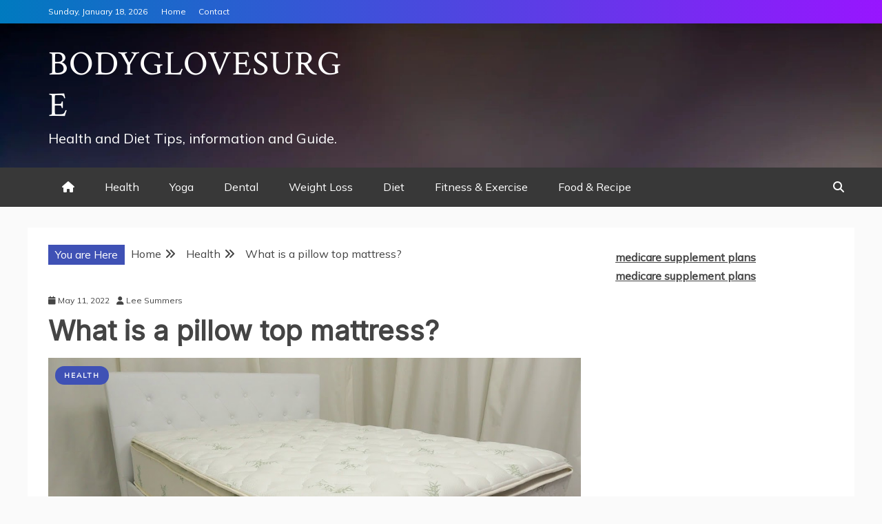

--- FILE ---
content_type: text/html; charset=UTF-8
request_url: http://bodyglovesurge.com/what-is-a-pillow-top-mattress/
body_size: 54816
content:
<!doctype html>
<html lang="en-US">

<head>
    <meta charset="UTF-8">
    <meta name="viewport" content="width=device-width, initial-scale=1">
    <link rel="profile" href="https://gmpg.org/xfn/11">

    <title>What is a pillow top mattress? &#8211; Bodyglovesurge</title>
<meta name='robots' content='max-image-preview:large' />
	<style>img:is([sizes="auto" i], [sizes^="auto," i]) { contain-intrinsic-size: 3000px 1500px }</style>
	<link rel='dns-prefetch' href='//fonts.googleapis.com' />
<link rel="alternate" type="application/rss+xml" title="Bodyglovesurge &raquo; Feed" href="http://bodyglovesurge.com/feed/" />
<link rel="alternate" type="application/rss+xml" title="Bodyglovesurge &raquo; Comments Feed" href="http://bodyglovesurge.com/comments/feed/" />
<script type="text/javascript">
/* <![CDATA[ */
window._wpemojiSettings = {"baseUrl":"https:\/\/s.w.org\/images\/core\/emoji\/16.0.1\/72x72\/","ext":".png","svgUrl":"https:\/\/s.w.org\/images\/core\/emoji\/16.0.1\/svg\/","svgExt":".svg","source":{"concatemoji":"http:\/\/bodyglovesurge.com\/wp-includes\/js\/wp-emoji-release.min.js?ver=6.8.3"}};
/*! This file is auto-generated */
!function(s,n){var o,i,e;function c(e){try{var t={supportTests:e,timestamp:(new Date).valueOf()};sessionStorage.setItem(o,JSON.stringify(t))}catch(e){}}function p(e,t,n){e.clearRect(0,0,e.canvas.width,e.canvas.height),e.fillText(t,0,0);var t=new Uint32Array(e.getImageData(0,0,e.canvas.width,e.canvas.height).data),a=(e.clearRect(0,0,e.canvas.width,e.canvas.height),e.fillText(n,0,0),new Uint32Array(e.getImageData(0,0,e.canvas.width,e.canvas.height).data));return t.every(function(e,t){return e===a[t]})}function u(e,t){e.clearRect(0,0,e.canvas.width,e.canvas.height),e.fillText(t,0,0);for(var n=e.getImageData(16,16,1,1),a=0;a<n.data.length;a++)if(0!==n.data[a])return!1;return!0}function f(e,t,n,a){switch(t){case"flag":return n(e,"\ud83c\udff3\ufe0f\u200d\u26a7\ufe0f","\ud83c\udff3\ufe0f\u200b\u26a7\ufe0f")?!1:!n(e,"\ud83c\udde8\ud83c\uddf6","\ud83c\udde8\u200b\ud83c\uddf6")&&!n(e,"\ud83c\udff4\udb40\udc67\udb40\udc62\udb40\udc65\udb40\udc6e\udb40\udc67\udb40\udc7f","\ud83c\udff4\u200b\udb40\udc67\u200b\udb40\udc62\u200b\udb40\udc65\u200b\udb40\udc6e\u200b\udb40\udc67\u200b\udb40\udc7f");case"emoji":return!a(e,"\ud83e\udedf")}return!1}function g(e,t,n,a){var r="undefined"!=typeof WorkerGlobalScope&&self instanceof WorkerGlobalScope?new OffscreenCanvas(300,150):s.createElement("canvas"),o=r.getContext("2d",{willReadFrequently:!0}),i=(o.textBaseline="top",o.font="600 32px Arial",{});return e.forEach(function(e){i[e]=t(o,e,n,a)}),i}function t(e){var t=s.createElement("script");t.src=e,t.defer=!0,s.head.appendChild(t)}"undefined"!=typeof Promise&&(o="wpEmojiSettingsSupports",i=["flag","emoji"],n.supports={everything:!0,everythingExceptFlag:!0},e=new Promise(function(e){s.addEventListener("DOMContentLoaded",e,{once:!0})}),new Promise(function(t){var n=function(){try{var e=JSON.parse(sessionStorage.getItem(o));if("object"==typeof e&&"number"==typeof e.timestamp&&(new Date).valueOf()<e.timestamp+604800&&"object"==typeof e.supportTests)return e.supportTests}catch(e){}return null}();if(!n){if("undefined"!=typeof Worker&&"undefined"!=typeof OffscreenCanvas&&"undefined"!=typeof URL&&URL.createObjectURL&&"undefined"!=typeof Blob)try{var e="postMessage("+g.toString()+"("+[JSON.stringify(i),f.toString(),p.toString(),u.toString()].join(",")+"));",a=new Blob([e],{type:"text/javascript"}),r=new Worker(URL.createObjectURL(a),{name:"wpTestEmojiSupports"});return void(r.onmessage=function(e){c(n=e.data),r.terminate(),t(n)})}catch(e){}c(n=g(i,f,p,u))}t(n)}).then(function(e){for(var t in e)n.supports[t]=e[t],n.supports.everything=n.supports.everything&&n.supports[t],"flag"!==t&&(n.supports.everythingExceptFlag=n.supports.everythingExceptFlag&&n.supports[t]);n.supports.everythingExceptFlag=n.supports.everythingExceptFlag&&!n.supports.flag,n.DOMReady=!1,n.readyCallback=function(){n.DOMReady=!0}}).then(function(){return e}).then(function(){var e;n.supports.everything||(n.readyCallback(),(e=n.source||{}).concatemoji?t(e.concatemoji):e.wpemoji&&e.twemoji&&(t(e.twemoji),t(e.wpemoji)))}))}((window,document),window._wpemojiSettings);
/* ]]> */
</script>
<style id='wp-emoji-styles-inline-css' type='text/css'>

	img.wp-smiley, img.emoji {
		display: inline !important;
		border: none !important;
		box-shadow: none !important;
		height: 1em !important;
		width: 1em !important;
		margin: 0 0.07em !important;
		vertical-align: -0.1em !important;
		background: none !important;
		padding: 0 !important;
	}
</style>
<link rel='stylesheet' id='wp-block-library-css' href='http://bodyglovesurge.com/wp-includes/css/dist/block-library/style.min.css?ver=6.8.3' type='text/css' media='all' />
<style id='wp-block-library-theme-inline-css' type='text/css'>
.wp-block-audio :where(figcaption){color:#555;font-size:13px;text-align:center}.is-dark-theme .wp-block-audio :where(figcaption){color:#ffffffa6}.wp-block-audio{margin:0 0 1em}.wp-block-code{border:1px solid #ccc;border-radius:4px;font-family:Menlo,Consolas,monaco,monospace;padding:.8em 1em}.wp-block-embed :where(figcaption){color:#555;font-size:13px;text-align:center}.is-dark-theme .wp-block-embed :where(figcaption){color:#ffffffa6}.wp-block-embed{margin:0 0 1em}.blocks-gallery-caption{color:#555;font-size:13px;text-align:center}.is-dark-theme .blocks-gallery-caption{color:#ffffffa6}:root :where(.wp-block-image figcaption){color:#555;font-size:13px;text-align:center}.is-dark-theme :root :where(.wp-block-image figcaption){color:#ffffffa6}.wp-block-image{margin:0 0 1em}.wp-block-pullquote{border-bottom:4px solid;border-top:4px solid;color:currentColor;margin-bottom:1.75em}.wp-block-pullquote cite,.wp-block-pullquote footer,.wp-block-pullquote__citation{color:currentColor;font-size:.8125em;font-style:normal;text-transform:uppercase}.wp-block-quote{border-left:.25em solid;margin:0 0 1.75em;padding-left:1em}.wp-block-quote cite,.wp-block-quote footer{color:currentColor;font-size:.8125em;font-style:normal;position:relative}.wp-block-quote:where(.has-text-align-right){border-left:none;border-right:.25em solid;padding-left:0;padding-right:1em}.wp-block-quote:where(.has-text-align-center){border:none;padding-left:0}.wp-block-quote.is-large,.wp-block-quote.is-style-large,.wp-block-quote:where(.is-style-plain){border:none}.wp-block-search .wp-block-search__label{font-weight:700}.wp-block-search__button{border:1px solid #ccc;padding:.375em .625em}:where(.wp-block-group.has-background){padding:1.25em 2.375em}.wp-block-separator.has-css-opacity{opacity:.4}.wp-block-separator{border:none;border-bottom:2px solid;margin-left:auto;margin-right:auto}.wp-block-separator.has-alpha-channel-opacity{opacity:1}.wp-block-separator:not(.is-style-wide):not(.is-style-dots){width:100px}.wp-block-separator.has-background:not(.is-style-dots){border-bottom:none;height:1px}.wp-block-separator.has-background:not(.is-style-wide):not(.is-style-dots){height:2px}.wp-block-table{margin:0 0 1em}.wp-block-table td,.wp-block-table th{word-break:normal}.wp-block-table :where(figcaption){color:#555;font-size:13px;text-align:center}.is-dark-theme .wp-block-table :where(figcaption){color:#ffffffa6}.wp-block-video :where(figcaption){color:#555;font-size:13px;text-align:center}.is-dark-theme .wp-block-video :where(figcaption){color:#ffffffa6}.wp-block-video{margin:0 0 1em}:root :where(.wp-block-template-part.has-background){margin-bottom:0;margin-top:0;padding:1.25em 2.375em}
</style>
<style id='classic-theme-styles-inline-css' type='text/css'>
/*! This file is auto-generated */
.wp-block-button__link{color:#fff;background-color:#32373c;border-radius:9999px;box-shadow:none;text-decoration:none;padding:calc(.667em + 2px) calc(1.333em + 2px);font-size:1.125em}.wp-block-file__button{background:#32373c;color:#fff;text-decoration:none}
</style>
<style id='global-styles-inline-css' type='text/css'>
:root{--wp--preset--aspect-ratio--square: 1;--wp--preset--aspect-ratio--4-3: 4/3;--wp--preset--aspect-ratio--3-4: 3/4;--wp--preset--aspect-ratio--3-2: 3/2;--wp--preset--aspect-ratio--2-3: 2/3;--wp--preset--aspect-ratio--16-9: 16/9;--wp--preset--aspect-ratio--9-16: 9/16;--wp--preset--color--black: #000000;--wp--preset--color--cyan-bluish-gray: #abb8c3;--wp--preset--color--white: #ffffff;--wp--preset--color--pale-pink: #f78da7;--wp--preset--color--vivid-red: #cf2e2e;--wp--preset--color--luminous-vivid-orange: #ff6900;--wp--preset--color--luminous-vivid-amber: #fcb900;--wp--preset--color--light-green-cyan: #7bdcb5;--wp--preset--color--vivid-green-cyan: #00d084;--wp--preset--color--pale-cyan-blue: #8ed1fc;--wp--preset--color--vivid-cyan-blue: #0693e3;--wp--preset--color--vivid-purple: #9b51e0;--wp--preset--gradient--vivid-cyan-blue-to-vivid-purple: linear-gradient(135deg,rgba(6,147,227,1) 0%,rgb(155,81,224) 100%);--wp--preset--gradient--light-green-cyan-to-vivid-green-cyan: linear-gradient(135deg,rgb(122,220,180) 0%,rgb(0,208,130) 100%);--wp--preset--gradient--luminous-vivid-amber-to-luminous-vivid-orange: linear-gradient(135deg,rgba(252,185,0,1) 0%,rgba(255,105,0,1) 100%);--wp--preset--gradient--luminous-vivid-orange-to-vivid-red: linear-gradient(135deg,rgba(255,105,0,1) 0%,rgb(207,46,46) 100%);--wp--preset--gradient--very-light-gray-to-cyan-bluish-gray: linear-gradient(135deg,rgb(238,238,238) 0%,rgb(169,184,195) 100%);--wp--preset--gradient--cool-to-warm-spectrum: linear-gradient(135deg,rgb(74,234,220) 0%,rgb(151,120,209) 20%,rgb(207,42,186) 40%,rgb(238,44,130) 60%,rgb(251,105,98) 80%,rgb(254,248,76) 100%);--wp--preset--gradient--blush-light-purple: linear-gradient(135deg,rgb(255,206,236) 0%,rgb(152,150,240) 100%);--wp--preset--gradient--blush-bordeaux: linear-gradient(135deg,rgb(254,205,165) 0%,rgb(254,45,45) 50%,rgb(107,0,62) 100%);--wp--preset--gradient--luminous-dusk: linear-gradient(135deg,rgb(255,203,112) 0%,rgb(199,81,192) 50%,rgb(65,88,208) 100%);--wp--preset--gradient--pale-ocean: linear-gradient(135deg,rgb(255,245,203) 0%,rgb(182,227,212) 50%,rgb(51,167,181) 100%);--wp--preset--gradient--electric-grass: linear-gradient(135deg,rgb(202,248,128) 0%,rgb(113,206,126) 100%);--wp--preset--gradient--midnight: linear-gradient(135deg,rgb(2,3,129) 0%,rgb(40,116,252) 100%);--wp--preset--font-size--small: 13px;--wp--preset--font-size--medium: 20px;--wp--preset--font-size--large: 36px;--wp--preset--font-size--x-large: 42px;--wp--preset--spacing--20: 0.44rem;--wp--preset--spacing--30: 0.67rem;--wp--preset--spacing--40: 1rem;--wp--preset--spacing--50: 1.5rem;--wp--preset--spacing--60: 2.25rem;--wp--preset--spacing--70: 3.38rem;--wp--preset--spacing--80: 5.06rem;--wp--preset--shadow--natural: 6px 6px 9px rgba(0, 0, 0, 0.2);--wp--preset--shadow--deep: 12px 12px 50px rgba(0, 0, 0, 0.4);--wp--preset--shadow--sharp: 6px 6px 0px rgba(0, 0, 0, 0.2);--wp--preset--shadow--outlined: 6px 6px 0px -3px rgba(255, 255, 255, 1), 6px 6px rgba(0, 0, 0, 1);--wp--preset--shadow--crisp: 6px 6px 0px rgba(0, 0, 0, 1);}:where(.is-layout-flex){gap: 0.5em;}:where(.is-layout-grid){gap: 0.5em;}body .is-layout-flex{display: flex;}.is-layout-flex{flex-wrap: wrap;align-items: center;}.is-layout-flex > :is(*, div){margin: 0;}body .is-layout-grid{display: grid;}.is-layout-grid > :is(*, div){margin: 0;}:where(.wp-block-columns.is-layout-flex){gap: 2em;}:where(.wp-block-columns.is-layout-grid){gap: 2em;}:where(.wp-block-post-template.is-layout-flex){gap: 1.25em;}:where(.wp-block-post-template.is-layout-grid){gap: 1.25em;}.has-black-color{color: var(--wp--preset--color--black) !important;}.has-cyan-bluish-gray-color{color: var(--wp--preset--color--cyan-bluish-gray) !important;}.has-white-color{color: var(--wp--preset--color--white) !important;}.has-pale-pink-color{color: var(--wp--preset--color--pale-pink) !important;}.has-vivid-red-color{color: var(--wp--preset--color--vivid-red) !important;}.has-luminous-vivid-orange-color{color: var(--wp--preset--color--luminous-vivid-orange) !important;}.has-luminous-vivid-amber-color{color: var(--wp--preset--color--luminous-vivid-amber) !important;}.has-light-green-cyan-color{color: var(--wp--preset--color--light-green-cyan) !important;}.has-vivid-green-cyan-color{color: var(--wp--preset--color--vivid-green-cyan) !important;}.has-pale-cyan-blue-color{color: var(--wp--preset--color--pale-cyan-blue) !important;}.has-vivid-cyan-blue-color{color: var(--wp--preset--color--vivid-cyan-blue) !important;}.has-vivid-purple-color{color: var(--wp--preset--color--vivid-purple) !important;}.has-black-background-color{background-color: var(--wp--preset--color--black) !important;}.has-cyan-bluish-gray-background-color{background-color: var(--wp--preset--color--cyan-bluish-gray) !important;}.has-white-background-color{background-color: var(--wp--preset--color--white) !important;}.has-pale-pink-background-color{background-color: var(--wp--preset--color--pale-pink) !important;}.has-vivid-red-background-color{background-color: var(--wp--preset--color--vivid-red) !important;}.has-luminous-vivid-orange-background-color{background-color: var(--wp--preset--color--luminous-vivid-orange) !important;}.has-luminous-vivid-amber-background-color{background-color: var(--wp--preset--color--luminous-vivid-amber) !important;}.has-light-green-cyan-background-color{background-color: var(--wp--preset--color--light-green-cyan) !important;}.has-vivid-green-cyan-background-color{background-color: var(--wp--preset--color--vivid-green-cyan) !important;}.has-pale-cyan-blue-background-color{background-color: var(--wp--preset--color--pale-cyan-blue) !important;}.has-vivid-cyan-blue-background-color{background-color: var(--wp--preset--color--vivid-cyan-blue) !important;}.has-vivid-purple-background-color{background-color: var(--wp--preset--color--vivid-purple) !important;}.has-black-border-color{border-color: var(--wp--preset--color--black) !important;}.has-cyan-bluish-gray-border-color{border-color: var(--wp--preset--color--cyan-bluish-gray) !important;}.has-white-border-color{border-color: var(--wp--preset--color--white) !important;}.has-pale-pink-border-color{border-color: var(--wp--preset--color--pale-pink) !important;}.has-vivid-red-border-color{border-color: var(--wp--preset--color--vivid-red) !important;}.has-luminous-vivid-orange-border-color{border-color: var(--wp--preset--color--luminous-vivid-orange) !important;}.has-luminous-vivid-amber-border-color{border-color: var(--wp--preset--color--luminous-vivid-amber) !important;}.has-light-green-cyan-border-color{border-color: var(--wp--preset--color--light-green-cyan) !important;}.has-vivid-green-cyan-border-color{border-color: var(--wp--preset--color--vivid-green-cyan) !important;}.has-pale-cyan-blue-border-color{border-color: var(--wp--preset--color--pale-cyan-blue) !important;}.has-vivid-cyan-blue-border-color{border-color: var(--wp--preset--color--vivid-cyan-blue) !important;}.has-vivid-purple-border-color{border-color: var(--wp--preset--color--vivid-purple) !important;}.has-vivid-cyan-blue-to-vivid-purple-gradient-background{background: var(--wp--preset--gradient--vivid-cyan-blue-to-vivid-purple) !important;}.has-light-green-cyan-to-vivid-green-cyan-gradient-background{background: var(--wp--preset--gradient--light-green-cyan-to-vivid-green-cyan) !important;}.has-luminous-vivid-amber-to-luminous-vivid-orange-gradient-background{background: var(--wp--preset--gradient--luminous-vivid-amber-to-luminous-vivid-orange) !important;}.has-luminous-vivid-orange-to-vivid-red-gradient-background{background: var(--wp--preset--gradient--luminous-vivid-orange-to-vivid-red) !important;}.has-very-light-gray-to-cyan-bluish-gray-gradient-background{background: var(--wp--preset--gradient--very-light-gray-to-cyan-bluish-gray) !important;}.has-cool-to-warm-spectrum-gradient-background{background: var(--wp--preset--gradient--cool-to-warm-spectrum) !important;}.has-blush-light-purple-gradient-background{background: var(--wp--preset--gradient--blush-light-purple) !important;}.has-blush-bordeaux-gradient-background{background: var(--wp--preset--gradient--blush-bordeaux) !important;}.has-luminous-dusk-gradient-background{background: var(--wp--preset--gradient--luminous-dusk) !important;}.has-pale-ocean-gradient-background{background: var(--wp--preset--gradient--pale-ocean) !important;}.has-electric-grass-gradient-background{background: var(--wp--preset--gradient--electric-grass) !important;}.has-midnight-gradient-background{background: var(--wp--preset--gradient--midnight) !important;}.has-small-font-size{font-size: var(--wp--preset--font-size--small) !important;}.has-medium-font-size{font-size: var(--wp--preset--font-size--medium) !important;}.has-large-font-size{font-size: var(--wp--preset--font-size--large) !important;}.has-x-large-font-size{font-size: var(--wp--preset--font-size--x-large) !important;}
:where(.wp-block-post-template.is-layout-flex){gap: 1.25em;}:where(.wp-block-post-template.is-layout-grid){gap: 1.25em;}
:where(.wp-block-columns.is-layout-flex){gap: 2em;}:where(.wp-block-columns.is-layout-grid){gap: 2em;}
:root :where(.wp-block-pullquote){font-size: 1.5em;line-height: 1.6;}
</style>
<link rel='stylesheet' id='google-fonts-css' href='//fonts.googleapis.com/css?family=Mulish%3Awght%40200..1000%7CCrimson+Text%3Aital%2Cwght%400%2C400%3B0%2C600%3B0%2C700%3B1%2C400%7CInter%3Aital%2Copsz%2Cwght%400%2C14..32%2C100..900%3B1%2C14..32%2C100..900&#038;ver=6.8.3' type='text/css' media='all' />
<link rel='stylesheet' id='font-awesome-6-css' href='http://bodyglovesurge.com/wp-content/themes/rectified-magazine/candidthemes/assets/framework/font-awesome-6/css/all.min.css?ver=1.0.0' type='text/css' media='all' />
<link rel='stylesheet' id='slick-css-css' href='http://bodyglovesurge.com/wp-content/themes/rectified-magazine/candidthemes/assets/framework/slick/slick.css?ver=6.8.3' type='text/css' media='all' />
<link rel='stylesheet' id='slick-theme-css-css' href='http://bodyglovesurge.com/wp-content/themes/rectified-magazine/candidthemes/assets/framework/slick/slick-theme.css?ver=6.8.3' type='text/css' media='all' />
<link rel='stylesheet' id='rectified-magazine-style-css' href='http://bodyglovesurge.com/wp-content/themes/rectified-magazine/style.css?ver=6.8.3' type='text/css' media='all' />
<style id='rectified-magazine-style-inline-css' type='text/css'>
.site-branding h1, .site-branding p.site-title,.ct-dark-mode .site-title a, .site-title, .site-title a, .site-title a:hover, .site-title a:visited:hover { color: #fff; }.entry-content a, .entry-title a:hover, .related-title a:hover, .posts-navigation .nav-previous a:hover, .post-navigation .nav-previous a:hover, .posts-navigation .nav-next a:hover, .post-navigation .nav-next a:hover, #comments .comment-content a:hover, #comments .comment-author a:hover, .offcanvas-menu nav ul.top-menu li a:hover, .offcanvas-menu nav ul.top-menu li.current-menu-item > a, .error-404-title, #rectified-magazine-breadcrumbs a:hover, .entry-content a.read-more-text:hover, a:hover, a:visited:hover, .widget_rectified_magazine_category_tabbed_widget.widget ul.ct-nav-tabs li a  { color : #3F51B5; }.candid-rectified-post-format, .rectified-magazine-featured-block .rectified-magazine-col-2 .candid-rectified-post-format, .cat-links a,.top-bar,.main-navigation ul li a:hover, .main-navigation ul li.current-menu-item > a, .main-navigation ul li a:hover, .main-navigation ul li.current-menu-item > a, .trending-title, .search-form input[type=submit], input[type="submit"], ::selection, #toTop, .breadcrumbs span.breadcrumb, article.sticky .rectified-magazine-content-container, .candid-pagination .page-numbers.current, .candid-pagination .page-numbers:hover, .ct-title-head, .widget-title:before, .widget ul.ct-nav-tabs:before, .widget ul.ct-nav-tabs li.ct-title-head:hover, .widget ul.ct-nav-tabs li.ct-title-head.ui-tabs-active, .wp-block-search__button { background-color : #3F51B5; }.candid-rectified-post-format, .rectified-magazine-featured-block .rectified-magazine-col-2 .candid-rectified-post-format, blockquote, .search-form input[type="submit"], input[type="submit"], .candid-pagination .page-numbers { border-color : #3F51B5; }.cat-links a:focus{ outline : 1px dashed #3F51B5; }.ct-post-overlay .post-content, .ct-post-overlay .post-content a, .widget .ct-post-overlay .post-content a, .widget .ct-post-overlay .post-content a:visited, .ct-post-overlay .post-content a:visited:hover, .slide-details:hover .cat-links a { color: #fff; }.logo-wrapper-block{background-color : #4a4a50; }@media (min-width: 1600px){.ct-boxed #page{max-width : 1500px; }}
</style>
<script type="text/javascript" src="http://bodyglovesurge.com/wp-includes/js/jquery/jquery.min.js?ver=3.7.1" id="jquery-core-js"></script>
<script type="text/javascript" src="http://bodyglovesurge.com/wp-includes/js/jquery/jquery-migrate.min.js?ver=3.4.1" id="jquery-migrate-js"></script>
<link rel="https://api.w.org/" href="http://bodyglovesurge.com/wp-json/" /><link rel="alternate" title="JSON" type="application/json" href="http://bodyglovesurge.com/wp-json/wp/v2/posts/1508" /><link rel="EditURI" type="application/rsd+xml" title="RSD" href="http://bodyglovesurge.com/xmlrpc.php?rsd" />
<meta name="generator" content="WordPress 6.8.3" />
<link rel="canonical" href="http://bodyglovesurge.com/what-is-a-pillow-top-mattress/" />
<link rel='shortlink' href='http://bodyglovesurge.com/?p=1508' />
<link rel="alternate" title="oEmbed (JSON)" type="application/json+oembed" href="http://bodyglovesurge.com/wp-json/oembed/1.0/embed?url=http%3A%2F%2Fbodyglovesurge.com%2Fwhat-is-a-pillow-top-mattress%2F" />
<link rel="alternate" title="oEmbed (XML)" type="text/xml+oembed" href="http://bodyglovesurge.com/wp-json/oembed/1.0/embed?url=http%3A%2F%2Fbodyglovesurge.com%2Fwhat-is-a-pillow-top-mattress%2F&#038;format=xml" />
</head>

<body class="wp-singular post-template-default single single-post postid-1508 single-format-standard wp-embed-responsive wp-theme-rectified-magazine ct-bg ct-full-layout ct-sticky-sidebar right-sidebar rectified-magazine-fontawesome-version-6" itemtype="https://schema.org/Blog" itemscope>
        <div id="page" class="site">
                <a class="skip-link screen-reader-text"
           href="#content">Skip to content</a>
                    <!-- Preloader -->
            <div id="loader-wrapper">
                <div id="loader"></div>

                <div class="loader-section section-left"></div>
                <div class="loader-section section-right"></div>

            </div>
                <header id="masthead" class="site-header" itemtype="https://schema.org/WPHeader" itemscope>
                <div class="overlay"></div>
                <div class="top-bar">
        <a href="#" class="ct-show-hide-top"> <i class="fa fa-chevron-down"></i> </a>
        <div class="container-inner clearfix">

            <div class="top-left-col clearfix">

        
            <div class="ct-clock float-left">
                <div id="ct-date">
                    Sunday, January 18, 2026                </div>
            </div>

        
                <nav class="float-left">
                    <ul id="secondary-menu" class="top-menu"><li id="menu-item-70" class="menu-item menu-item-type-custom menu-item-object-custom menu-item-home menu-item-70"><a href="http://bodyglovesurge.com/">Home</a></li>
<li id="menu-item-69" class="menu-item menu-item-type-post_type menu-item-object-page menu-item-69"><a href="http://bodyglovesurge.com/contact/">Contact</a></li>
</ul>                </nav>
        
        </div>

                <div class="top-right-col clearfix">
                </div> <!-- .top-right-col -->
                </div> <!-- .container-inner -->
        </div> <!-- .top-bar -->

                            <div class="logo-wrapper-block" style="background-image: url(http://bodyglovesurge.com/wp-content/themes/rectified-magazine/candidthemes/assets/images/default-header-img.jpg);">
                    <div class="container-inner clearfix logo-wrapper-container">
        <div class="logo-wrapper float-left">
            <div class="site-branding">

                <div class="rectified-magazine-logo-container">
                                            <p class="site-title"><a href="http://bodyglovesurge.com/"
                                                 rel="home">Bodyglovesurge</a></p>
                                            <p class="site-description">Health and Diet Tips, information and Guide.</p>
                                    </div> <!-- rectified-magazine-logo-container -->
            </div><!-- .site-branding -->
        </div> <!-- .logo-wrapper -->
                </div> <!-- .container-inner -->
        </div> <!-- .logo-wrapper-block -->
                <div class="rectified-magazine-menu-container sticky-header">
            <div class="container-inner clearfix">
                <nav id="site-navigation"
                     class="main-navigation" itemtype="https://schema.org/SiteNavigationElement" itemscope>
                    <div class="navbar-header clearfix">
                        <button class="menu-toggle" aria-controls="primary-menu"
                                aria-expanded="false">
                            <span> </span>
                        </button>
                    </div>
                    <ul id="primary-menu" class="nav navbar-nav nav-menu">
                                                    <li class=""><a href="http://bodyglovesurge.com/">
                                    <i class="fa fa-home"></i> </a></li>
                                                <li id="menu-item-62" class="menu-item menu-item-type-taxonomy menu-item-object-category current-post-ancestor current-menu-parent current-post-parent menu-item-62"><a href="http://bodyglovesurge.com/category/health/">Health</a></li>
<li id="menu-item-63" class="menu-item menu-item-type-taxonomy menu-item-object-category menu-item-63"><a href="http://bodyglovesurge.com/category/yoga/">Yoga</a></li>
<li id="menu-item-64" class="menu-item menu-item-type-taxonomy menu-item-object-category menu-item-64"><a href="http://bodyglovesurge.com/category/dental/">Dental</a></li>
<li id="menu-item-65" class="menu-item menu-item-type-taxonomy menu-item-object-category menu-item-65"><a href="http://bodyglovesurge.com/category/weight-loss/">Weight Loss</a></li>
<li id="menu-item-66" class="menu-item menu-item-type-taxonomy menu-item-object-category menu-item-66"><a href="http://bodyglovesurge.com/category/diet/">Diet</a></li>
<li id="menu-item-67" class="menu-item menu-item-type-taxonomy menu-item-object-category menu-item-67"><a href="http://bodyglovesurge.com/category/fitness-exercise/">Fitness &#038; Exercise</a></li>
<li id="menu-item-68" class="menu-item menu-item-type-taxonomy menu-item-object-category menu-item-68"><a href="http://bodyglovesurge.com/category/food-recipe/">Food &#038; Recipe</a></li>
                    </ul>
                </nav><!-- #site-navigation -->

                
                                    <div class="ct-menu-search"><a class="search-icon-box" href="#"> <i class="fa fa-search"></i>
                        </a></div>
                    <div class="top-bar-search">
                        <form role="search" method="get" class="search-form" action="http://bodyglovesurge.com/">
				<label>
					<span class="screen-reader-text">Search for:</span>
					<input type="search" class="search-field" placeholder="Search &hellip;" value="" name="s" />
				</label>
				<input type="submit" class="search-submit" value="Search" />
			</form>                        <button type="button" class="close"></button>
                    </div>
                            </div> <!-- .container-inner -->
        </div> <!-- rectified-magazine-menu-container -->
                </header><!-- #masthead -->
        
        <div id="content" class="site-content">
                        <div class="container-inner ct-container-main clearfix">
    <div id="primary" class="content-area">
        <main id="main" class="site-main">

                            <div class="breadcrumbs">
                    <div class='breadcrumbs init-animate clearfix'><span class='breadcrumb'>You are Here</span><div id='rectified-magazine-breadcrumbs' class='clearfix'><div role="navigation" aria-label="Breadcrumbs" class="breadcrumb-trail breadcrumbs" itemprop="breadcrumb"><ul class="trail-items" itemscope itemtype="http://schema.org/BreadcrumbList"><meta name="numberOfItems" content="3" /><meta name="itemListOrder" content="Ascending" /><li itemprop="itemListElement" itemscope itemtype="http://schema.org/ListItem" class="trail-item trail-begin"><a href="http://bodyglovesurge.com" rel="home"><span itemprop="name">Home</span></a><meta itemprop="position" content="1" /></li><li itemprop="itemListElement" itemscope itemtype="http://schema.org/ListItem" class="trail-item"><a href="http://bodyglovesurge.com/category/health/"><span itemprop="name">Health</span></a><meta itemprop="position" content="2" /></li><li itemprop="itemListElement" itemscope itemtype="http://schema.org/ListItem" class="trail-item trail-end"><span itemprop="name">What is a pillow top mattress?</span><meta itemprop="position" content="3" /></li></ul></div></div></div>                </div>
                                        <article id="post-1508" class="post-1508 post type-post status-publish format-standard has-post-thumbnail hentry category-health" itemtype="https://schema.org/CreativeWork" itemscope>
        <div class="rectified-magazine-content-container rectified-magazine-has-thumbnail">
        
        <div class="rectified-magazine-content-area">
            <header class="entry-header">
                                    <div class="entry-meta">
                        <span class="posted-on"><i class="fa fa-calendar"></i><a href="http://bodyglovesurge.com/what-is-a-pillow-top-mattress/" rel="bookmark"><time class="entry-date published" datetime="2022-05-11T09:02:51+00:00" itemprop="datePublished">May 11, 2022</time><time class="updated" datetime="2022-05-11T09:06:34+00:00" itemprop="dateModified">May 11, 2022</time></a></span><span class="byline"> <span class="author vcard" itemprop="author" itemtype="https://schema.org/Person" itemscope><i class="fa fa-user"></i><a class="url fn n" href="http://bodyglovesurge.com/author/admin/" rel="author"><span class="author-name" itemprop="name">Lee Summers</span></a></span></span>                    </div><!-- .entry-meta -->
                                
                <h1 class="entry-title" itemprop="headline">What is a pillow top mattress?</h1>               
            </header><!-- .entry-header -->
            
                            <div class="post-thumb">
                    <div class="post-meta">
                        <span class="cat-links"><a class="ct-cat-item-1" href="http://bodyglovesurge.com/category/health/"  rel="category tag">Health</a> </span>                    </div>
                    
            <div class="post-thumbnail">
                <img width="1170" height="658" src="http://bodyglovesurge.com/wp-content/uploads/2022/05/bodyglovesurge.jpg" class="attachment-rectified-magazine-large-thumb size-rectified-magazine-large-thumb wp-post-image" alt="What is a pillow top mattress?" itemprop="image" decoding="async" fetchpriority="high" srcset="http://bodyglovesurge.com/wp-content/uploads/2022/05/bodyglovesurge.jpg 1280w, http://bodyglovesurge.com/wp-content/uploads/2022/05/bodyglovesurge-300x169.jpg 300w, http://bodyglovesurge.com/wp-content/uploads/2022/05/bodyglovesurge-1024x576.jpg 1024w, http://bodyglovesurge.com/wp-content/uploads/2022/05/bodyglovesurge-768x432.jpg 768w" sizes="(max-width: 1170px) 100vw, 1170px" />            </div><!-- .post-thumbnail -->

                        </div>
            
            <div class="entry-content">
                <p style="text-align: justify;">There are many advantages to pillow top mattresses, and these mattresses are available from most mattress manufacturers. If you&#8217;re interested in purchasing a pillow top mattress, you can find reviews online that can help you make the right decision.</p>
<p style="text-align: justify;"><iframe title="What is a pillow top mattress" src="https://www.youtube.com/embed/MwUHyUt759A" width="560" height="315" frameborder="0" allowfullscreen="allowfullscreen"></iframe></p>
<h2 style="text-align: justify;">Drawbacks of a pillow-top mattress</h2>
<p style="text-align: justify;">A pillow top mattress can add a lot of comfort to the bed, but it is not the most durable mattress on the market. The material must be thick enough to support the weight of the mattress and the box spring, and it must be well-supported by the bed frame. The rails and other support materials must be positioned so that the entire mattress is supported equally. Otherwise, the pillow top may sag or develop indentations.</p>
<p style="text-align: justify;">Another disadvantage of pillow top mattresses is their inability to provide enough support, particularly for stomach sleepers. Some pillow tops contain too much foam. This can lead to off-gassing, which is a problem with memory foam mattresses. It is best to use a ventilated room when purchasing one. However, this problem is easily resolved with the introduction of breathable technologies. Pillow top mattresses are also expensive, which can put a damper on your wallet.</p>
<p style="text-align: justify;">A pillow-top mattress has several drawbacks. The pillow top is expensive and it can&#8217;t be turned. You will eventually have to replace it. Moreover, it will lose its fluffiness and comfort. Pillow tops can also be prone to odor. Despite the benefits, you should be aware of the drawbacks of pillow top mattresses before you buy one. These factors may help you decide whether a pillow top mattress is for you or not.</p>
<p style="text-align: justify;">While the benefits of pillow top mattresses are obvious, these beds are not without their drawbacks. The most common problem is the sagging problem, which may occur after several years of use. This is not due to the weight of the user, but rather because of the design and padding materials. Over time, a pillow top mattress can develop a sagging effect. This can cause the mattress to roll toward the center of the bed. According to one study, 3 out of 10 pillow top mattress owners experience sagging within three years.</p>
<p style="text-align: justify;">Pillow top mattresses have many advantages. Compared to conventional mattresses, pillow tops can reduce pressure points. These pillows are generally sewn on top of a spring mattress, but they can also be used on airbeds. In addition to reducing pressure points, pillow top mattresses can provide better comfort and support. So, if you are looking for a pillow-top mattress, it is essential that you research these mattresses first before making a purchase.</p>
<h2 style="text-align: justify;">Firmness of a pillow-top mattress</h2>
<p style="text-align: justify;">If you prefer to sleep on your side, a pillow top mattress is a healthy addition to your bed. It can help reduce pressure points and support proper neck alignment. However, pillow tops are not as firm as their non-pillowtop counterparts, so it&#8217;s important to check the firmness level of a pillow top mattress before purchasing it. If you prefer to sleep on your stomach or back, a firmer mattress is more appropriate.</p>
<p style="text-align: justify;">The firmness of a pillow top mattress is often dependent on the materials it is made of. Regular foam and fiberfill can develop permanent body indentations after a few years, shortening the lifespan of the mattress. Instead, look for a pillow top mattress made from higher-density foam or latex. These materials are much more durable. They should last for five to seven years, depending on their construction and material quality.</p>
<p style="text-align: justify;">You should consider the firmness of the pillow top mattress before purchasing. This will allow you to feel the mattress underneath the pillow top layer. It should be firm enough to support your weight and your preferred sleeping position. There are many types of pillow top mattresses on the market. Some of them are made from eco-friendly materials, while others use cooling foam or other technologies that improve sleep comfort. However, it is important to consider what kind of firmness you require.</p>
<p style="text-align: justify;">A pillow top mattress adds plushness to a firm mattress, but it does not provide the deep cradle of a memory foam mattress. Pillow top mattresses are best for people who prefer to sleep on their sides as they offer a cradle-like feeling and reduce pressure on their back and shoulder joints. In contrast, a back sleeper may not feel comfortable on a pillow top mattress, since it tends to be a bit high.</p>
<p style="text-align: justify;">Pillow top mattresses are commonly incorporated into innerspring beds, with additional padding on the top surface. The top layer is usually two to four inches thick, and can be <a href="https://communityclinicassociation.org/serta-memory-foam-mattress/" target="_blank" rel="noopener"><span style="color: #ff0000;">made of memory foam</span></a>, wool, or latex. This type of mattress offers a soft and cozy feel, but is not ideal for heavy back sleepers over 250 pounds. If you are planning to buy a pillow top mattress, consider your comfort and the firmness of the pillow top mattress, and make sure it is right for you.</p>
<h2 style="text-align: justify;">Material used in a pillow-top mattress</h2>
<p style="text-align: justify;"><img decoding="async" style="width: 860px;" src="https://i.ytimg.com/vi/9Rez0iT49BE/maxresdefault.jpg" alt="Material used in a pillow-top mattress" /></p>
<p style="text-align: justify;">Although a pillow top mattress is a popular choice, it does have its disadvantages. Although it is an added layer of comfort, a pillow top can flatten and lose its shape after several years. To extend the life of a pillow top mattress, you should consider the material used in the top layer. Latex and memory foam are both durable and resilient, making them great choices for pillow top mattresses. To find out how long a pillow top will retain its shape and feel, contact a representative of the mattress company and ask how long it will remain pliable.</p>
<p style="text-align: justify;">Pillow top mattresses typically have a top layer that is made of a soft cushioning material, such as cotton or memory foam. The pillow top is attached to the base layer. Some pillow tops are more durable than others, while others are made from a combination of materials. Latex pillows will display more supportive qualities than memory foam, and will transfer more motion. While pillow top mattresses are made of different materials, they offer a comfortable and supportive sleep.</p>
<p style="text-align: justify;">Another factor to consider when choosing a pillow top mattress is the temperature. Hot sleepers need a mattress that can regulate temperature. Memory foam is one of the best options for this, as it doesn&#8217;t allow heat to escape from the mattress. Other breathable materials such as latex or cotton are ideal for hot sleepers. These materials allow air to flow, keeping the sleeper cooler and the surface cooler. Another option is to look for a coil-based mattress.</p>
<p style="text-align: justify;">The Brooklyn Bedding pillow top mattress offers affordable and comfortable foam in three different firmness levels. The top layer of this mattress is made of soft quilted reflex foam, which contours to the body and relieves pressure on the shoulders and hips. The middle layer is made of Oeko-Tex class 1 Talalay latex, which helps distribute an individual&#8217;s weight evenly and relieves pressure on the joints.</p>
<h2 style="text-align: justify;">Cost of a pillow-top mattress</h2>
<p style="text-align: justify;">A pillow top mattress offers the best of both worlds with its mounded top and firm, orthopedic support. Its design combines the plushness of a memory foam top with the durability of offset cylindrical coils for a dependable base of support. The mattress is also crafted with a quilt package for body contouring softness and foam encasement at the edges for added comfort. Its price can range from a few hundred dollars to more than a thousand.</p>
<p style="text-align: justify;">As a result, pillow top mattresses tend to be more expensive than traditional mattresses. To reduce the amount you spend, you should set a budget and choose a pillow top mattress that fits your needs. If you&#8217;re a combination sleeper and need a perfect balance of comfort and support, a pillow top mattress is a great choice. To get a better idea of pillow top mattress prices, take the Mattress Advisor quiz.</p>
<p style="text-align: justify;">A pillow top mattress can run several thousand dollars. While you can get a cheap mattress with an adjustable price, you&#8217;ll be better off purchasing a mattress with multiple layers to reduce the overall height. The pillow top material in a mattress&#8217; top layer is not as supportive as the coils underneath. You&#8217;ll also have to worry about a higher risk of sagging. You should also consider the mattress&#8217; durability, as it tends to wear out quickly.</p>
<p style="text-align: justify;">There are plenty of affordable pillows <a href="https://www.dreams.co.uk/bedding/pillows" target="_blank" rel="noopener"><span style="color: #ff0000;">available on the market</span></a>, but the best models are not necessarily the cheapest. Walmart sells the Allswell Supreme model, which is on the upper end of the price range. After discounts, you can get a pillow top mattress for a fair price. In fact, you can even find them at Wal-Mart! So, you have more options than ever before. With these tips in mind, you can choose the best pillow top mattress for your needs and budget.</p>
<p style="text-align: justify;">The price of a pillow top mattress depends on its material, size, and brand. Some pillow tops are made from cotton, which encourages air circulation. Other types of materials, like latex and memory foam, discourage air circulation, making them less attractive to many shoppers. In addition to cost, the comfort level of a pillow top mattress can make a huge difference in your life. It is also important to choose a pillow top that is compatible with your body temperature.</p>

                            </div>
            <!-- .entry-content -->

            <footer class="entry-footer">
                            </footer><!-- .entry-footer -->

                    <div class="meta_bottom">
            <div class="text_share header-text">Share</div>
            <div class="post-share">
                    <a target="_blank" href="https://www.facebook.com/sharer/sharer.php?u=http://bodyglovesurge.com/what-is-a-pillow-top-mattress/">
                        <i class="fa fa-facebook"></i>
                        Facebook                    </a>
                    <a target="_blank" href="http://twitter.com/share?text=What%20is%20a%20pillow%20top%20mattress?&#038;url=http://bodyglovesurge.com/what-is-a-pillow-top-mattress/">
                        <i class="fa fa-twitter"></i>                        
                        Twitter                    </a>
                    <a target="_blank" href="http://pinterest.com/pin/create/button/?url=http://bodyglovesurge.com/what-is-a-pillow-top-mattress/&#038;media=http://bodyglovesurge.com/wp-content/uploads/2022/05/bodyglovesurge.jpg&#038;description=What%20is%20a%20pillow%20top%20mattress?">
                        <i class="fa fa-pinterest"></i>
                        
                        Pinterest                    </a>
                    <a target="_blank" href="http://www.linkedin.com/shareArticle?mini=true&#038;title=What%20is%20a%20pillow%20top%20mattress?&#038;url=http://bodyglovesurge.com/what-is-a-pillow-top-mattress/">
                        <i class="fa fa-linkedin"></i>
                        Linkedin                        
                    </a>
            </div>
        </div>
                </div> <!-- .rectified-magazine-content-area -->
    </div> <!-- .rectified-magazine-content-container -->
</article><!-- #post-1508 -->

	<nav class="navigation post-navigation" aria-label="Posts">
		<h2 class="screen-reader-text">Post navigation</h2>
		<div class="nav-links"><div class="nav-previous"><a href="http://bodyglovesurge.com/when-can-you-drink-coffee-after-bariatric-surgery/" rel="prev">When Can You Drink Coffee after Bariatric Surgery?</a></div><div class="nav-next"><a href="http://bodyglovesurge.com/best-facilities-with-gambling-sites-and-gaming-options/" rel="next">Best Facilities with Gambling Sites and Gaming Options</a></div></div>
	</nav>                <div class="related-pots-block">
                                            <h2 class="widget-title">
                            Related Posts                        </h2>
                                        <ul class="related-post-entries clearfix">
                                                    <li>
                                                                    <figure class="widget-image">
                                        <a href="http://bodyglovesurge.com/understanding-icsi-a-solution-for-male-factor-infertility-in-pune/">
                                            <img width="350" height="220" src="http://bodyglovesurge.com/wp-content/uploads/2025/12/icsi-treatment-350x220.webp" class="attachment-rectified-magazine-small-thumb size-rectified-magazine-small-thumb wp-post-image" alt="" decoding="async" />                                        </a>
                                    </figure>
                                                                <div class="featured-desc">
                                    <h2 class="related-title">
                                        <a href="http://bodyglovesurge.com/understanding-icsi-a-solution-for-male-factor-infertility-in-pune/">
                                            Understanding ICSI: A solution for male factor infertility in Pune                                        </a>
                                    </h2>
                                    <div class="entry-meta">
                                        <span class="posted-on"><i class="fa fa-calendar"></i><a href="http://bodyglovesurge.com/understanding-icsi-a-solution-for-male-factor-infertility-in-pune/" rel="bookmark"><time class="entry-date published updated" datetime="2025-12-25T09:49:02+00:00">December 25, 2025</time></a></span>                                    </div><!-- .entry-meta -->
                                </div>
                            </li>
                                                    <li>
                                                                    <figure class="widget-image">
                                        <a href="http://bodyglovesurge.com/testosterone-online-access-hormone-therapy-options-from-licensed-providers/">
                                            <img width="251" height="201" src="http://bodyglovesurge.com/wp-content/uploads/2025/11/images-2025-11-18T114502.041.jpg" class="attachment-rectified-magazine-small-thumb size-rectified-magazine-small-thumb wp-post-image" alt="" decoding="async" loading="lazy" />                                        </a>
                                    </figure>
                                                                <div class="featured-desc">
                                    <h2 class="related-title">
                                        <a href="http://bodyglovesurge.com/testosterone-online-access-hormone-therapy-options-from-licensed-providers/">
                                            Testosterone Online: Access Hormone Therapy Options From Licensed Providers                                        </a>
                                    </h2>
                                    <div class="entry-meta">
                                        <span class="posted-on"><i class="fa fa-calendar"></i><a href="http://bodyglovesurge.com/testosterone-online-access-hormone-therapy-options-from-licensed-providers/" rel="bookmark"><time class="entry-date published updated" datetime="2025-11-18T06:15:54+00:00">November 18, 2025</time></a></span>                                    </div><!-- .entry-meta -->
                                </div>
                            </li>
                                                    <li>
                                                                    <figure class="widget-image">
                                        <a href="http://bodyglovesurge.com/why-medicare-advantage-plans-2026-bring-more-flexibility-to-seniors/">
                                            <img width="350" height="220" src="http://bodyglovesurge.com/wp-content/uploads/2025/11/medicare-advantage-2026-3ba26c78fae540b1a01b99c26dde6f33-350x220.jpg" class="attachment-rectified-magazine-small-thumb size-rectified-magazine-small-thumb wp-post-image" alt="" decoding="async" loading="lazy" />                                        </a>
                                    </figure>
                                                                <div class="featured-desc">
                                    <h2 class="related-title">
                                        <a href="http://bodyglovesurge.com/why-medicare-advantage-plans-2026-bring-more-flexibility-to-seniors/">
                                            Why Medicare Advantage Plans 2026 Bring More Flexibility to Seniors                                        </a>
                                    </h2>
                                    <div class="entry-meta">
                                        <span class="posted-on"><i class="fa fa-calendar"></i><a href="http://bodyglovesurge.com/why-medicare-advantage-plans-2026-bring-more-flexibility-to-seniors/" rel="bookmark"><time class="entry-date published updated" datetime="2025-11-11T04:40:50+00:00">November 11, 2025</time></a></span>                                    </div><!-- .entry-meta -->
                                </div>
                            </li>
                                            </ul>
                </div> <!-- .related-post-block -->
                
        </main><!-- #main -->
    </div><!-- #primary -->


<aside id="secondary" class="widget-area" itemtype="https://schema.org/WPSideBar" itemscope>
    <div class="ct-sidebar-wrapper">
	<div class="sidebar-widget-container"><section id="block-2" class="widget widget_block widget_text">
<p><strong><a href="http://medisupps.com/">medicare supplement plans</a><br><a href="http://www.comparemedicaresupplementplans.org/">medicare supplement plans</a></strong></p>
</section></div>     </div>
</aside><!-- #secondary -->
</div> <!-- .container-inner -->
</div><!-- #content -->
        <footer id="colophon" class="site-footer">
        
            <div class="top-footer">
                <div class="container-inner clearfix">
                                                <div class="ct-col-1">
                                <section id="text-4" class="widget widget_text"><h2 class="widget-title">Fitness</h2>			<div class="textwidget"><img src="http://bodyglovesurge.com/wp-content/uploads/2017/06/Health-and-Fitness-Quotes41.jpg" alt="" width="300" height="300" class="alignnone size-full wp-image-56" />


</div>
		</section>                            </div>
                                            </div> <!-- .container-inner -->
            </div> <!-- .top-footer -->
            
        <div class="site-info" itemtype="https://schema.org/WPFooter" itemscope>
            <div class="container-inner">
                                    <span class="copy-right-text">All Rights Reserved 2025.</span><br>
                
                <a href="https://wordpress.org/" target="_blank">
                    Proudly powered by WordPress                </a>
                <span class="sep"> | </span>
                Theme: Rectified Magazine by <a href="https://www.candidthemes.com/" target="_blank">Candid Themes</a>.            </div> <!-- .container-inner -->
        </div><!-- .site-info -->
                </footer><!-- #colophon -->
        
            <a id="toTop" class="go-to-top" href="#" title="Go to Top">
                <i class="fa fa-angle-up"></i>
            </a>
        
</div><!-- #page -->

<script type="speculationrules">
{"prefetch":[{"source":"document","where":{"and":[{"href_matches":"\/*"},{"not":{"href_matches":["\/wp-*.php","\/wp-admin\/*","\/wp-content\/uploads\/*","\/wp-content\/*","\/wp-content\/plugins\/*","\/wp-content\/themes\/rectified-magazine\/*","\/*\\?(.+)"]}},{"not":{"selector_matches":"a[rel~=\"nofollow\"]"}},{"not":{"selector_matches":".no-prefetch, .no-prefetch a"}}]},"eagerness":"conservative"}]}
</script>
<script type="text/javascript" src="http://bodyglovesurge.com/wp-content/themes/rectified-magazine/candidthemes/assets/framework/slick/slick.min.js?ver=20151217" id="slick-js"></script>
<script type="text/javascript" src="http://bodyglovesurge.com/wp-includes/js/jquery/ui/core.min.js?ver=1.13.3" id="jquery-ui-core-js"></script>
<script type="text/javascript" src="http://bodyglovesurge.com/wp-includes/js/jquery/ui/tabs.min.js?ver=1.13.3" id="jquery-ui-tabs-js"></script>
<script type="text/javascript" src="http://bodyglovesurge.com/wp-content/themes/rectified-magazine/js/navigation.js?ver=20151215" id="rectified-magazine-navigation-js"></script>
<script type="text/javascript" src="http://bodyglovesurge.com/wp-content/themes/rectified-magazine/candidthemes/assets/framework/marquee/jquery.marquee.js?ver=20151215" id="marquee-js"></script>
<script type="text/javascript" src="http://bodyglovesurge.com/wp-content/themes/rectified-magazine/js/skip-link-focus-fix.js?ver=20151215" id="rectified-magazine-skip-link-focus-fix-js"></script>
<script type="text/javascript" src="http://bodyglovesurge.com/wp-content/themes/rectified-magazine/candidthemes/assets/js/theia-sticky-sidebar.js?ver=20151215" id="theia-sticky-sidebar-js"></script>
<script type="text/javascript" src="http://bodyglovesurge.com/wp-content/themes/rectified-magazine/candidthemes/assets/js/rectified-magazine-custom.js?ver=20151215" id="rectified-magazine-custom-js"></script>

</body>
</html>
